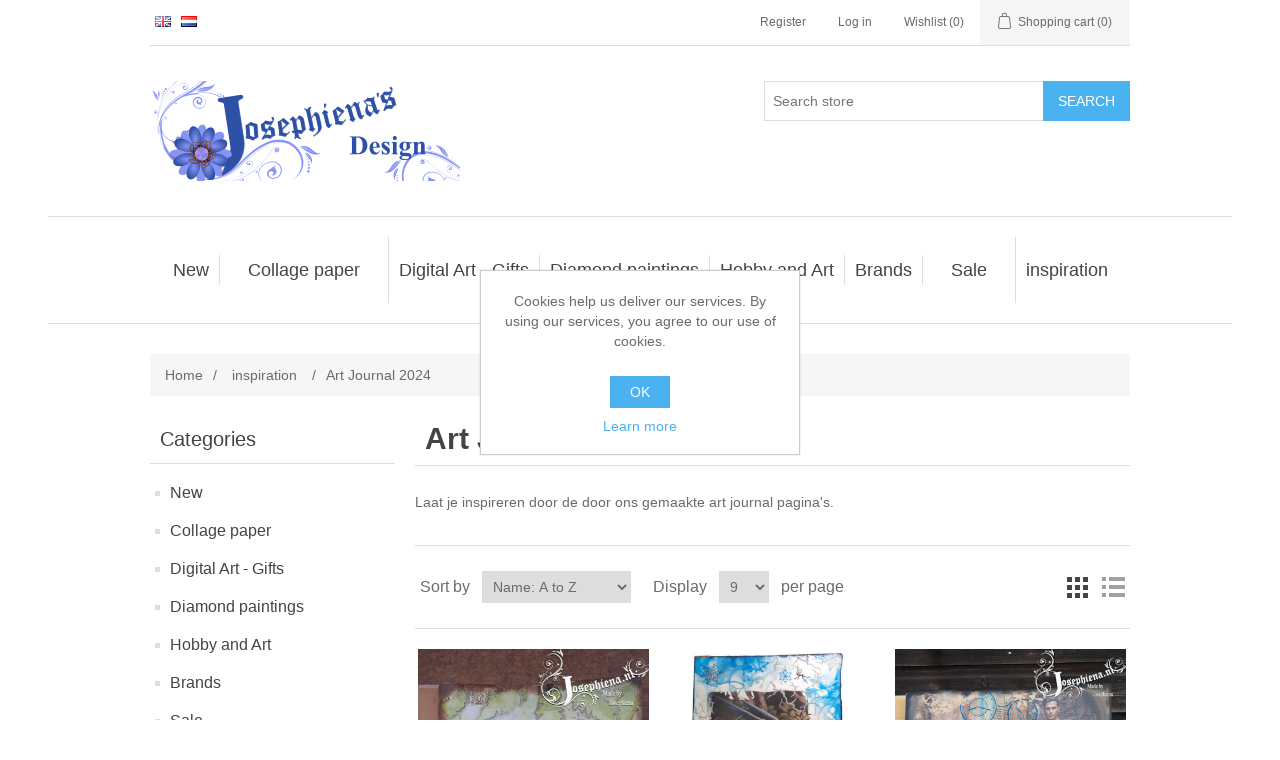

--- FILE ---
content_type: text/html; charset=utf-8
request_url: https://www.josephiena.nl/en/art-journal-2024
body_size: 15111
content:


<!DOCTYPE html>
<html lang="en" dir="ltr" class="html-category-page">
<head>
    <title>Art Journal 2024 | Josephiena&#x27;s Design</title>

    <meta http-equiv="Content-type" content="text/html;charset=UTF-8" />
    <meta name="description" content="Buy art supplies online at Josephiena&#x27;s Design. Curated selection of well-known and unique brands for your passion. Unleash your artistic potential with our carefully curated selection of art supplies online" />
    <meta name="keywords" content="josephiena, josefina, scrapwebshop, gummiapan, knutselen, stempels, silhouetten" />
    <meta name="generator" content="nopCommerce" />
    <meta name="viewport" content="width=device-width, initial-scale=1" />
    <style>
  body {text-wrap: balance;}
  div.home-page > div.page-body > div.topic-block > div.topic-block-title {display: none !important}
  .page-title h1 {font-size: clamp(2rem, 3cqi, 2cqi) !important; font-weight: bold !important}
  .category-description h2 {font-size: 2.0rem !important; line-height: 1.6rem;}
  .category-description h3 {font-size: 1.7rem !important; font-style: italic !important; line-height: 1.6rem !important;}
  .category-description h4 {font-size: 1.5rem;!important; line-height: 1.6rem !important; font-weight: 600 !important;} 
  .category-description ul li {list-style-type: disc !important}
  .collapsible-body {container-type: inline-size; margin-inline: 1rem;}
  .collapsible-body h2 {font-size: clamp(1rem, 3cqi, 2cqi);}
  .collapsible-body h3 {font-size: clamp(1rem, 3cqi, 1.75cqi); }
  .collapsible-body h4 {font-size: clamp(1rem, 3cqi, 1.5cqi); }
  .collapsible-body h5 {font-size: clamp(1rem, 3cqi, 1.25cqi); }
  .collapsible-body>ul {padding: 1rem !important}
  .collapsible-body>ul>li {list-style: disc !important; margin-inline-start: 3rem !important;}
  li>p {padding-block: 0.25rem !important;}
  .also-purchased-products-grid .item-grid { display: flex; flex-wrap: wrap; justify-content: space-between; margin: 0 -0.5%; }
  .also-purchased-products-grid .card { position: relative; margin: 0; background-color: #fff; transition: box-shadow .25s; border-radius: 2px; display: flex; flex-direction: column; height: 100%; }
  #return-to-top {z-index: 100;} 
  .card {min-height: 236px;} 

div.page-body > div.topic-block > div.topic-block-body {text-align: left !important;} 
div.page-body > div.topic-block > div.topic-block-body > h1 { font-size: 2.5rem !important;  line-height: 2rem !important;} 
div.page-body > div.topic-block > div.topic-block-body > p {text-align: left !important;} 
div.page-body > div.category-description > p { text-align: left !important; margin-bottom: 2rem !important;} 
h3+h4 { margin-top: 1rem !important;} 
</style>
<script type="application/ld+json">{"@context":"https://schema.org","@type":"BreadcrumbList","itemListElement":[{"@type":"ListItem","position":1,"item":{"@id":"https://www.josephiena.nl/en/inspiration","name":"inspiration"}},{"@type":"ListItem","position":2,"item":{"@id":"https://www.josephiena.nl/en/art-journal-2024","name":"Art Journal 2024"}}]}</script>

    



    <link rel="stylesheet" type="text/css" href="/css/ws7nj0xewle_twu0tmnzfw.styles.css?v=VaZ-DFt0-p3iS7CHXUeuCsMthNc" />

    
    <link rel="canonical" href="https://www.josephiena.nl/en/art-journal-2024" />

    
    
    <link rel="apple-touch-icon" sizes="180x180" href="/icons/icons_0/apple-touch-icon.png?v=00BnO9z2rm">
<link rel="icon" type="image/png" sizes="32x32" href="/icons/icons_0/favicon-32x32.png?v=00BnO9z2rm">
<link rel="icon" type="image/png" sizes="16x16" href="/icons/icons_0/favicon-16x16.png?v=00BnO9z2rm">
<link rel="manifest" href="/icons/icons_0/site.webmanifest?v=00BnO9z2rm">
<link rel="mask-icon" href="/icons/icons_0/safari-pinned-tab.svg?v=00BnO9z2rm" color="#5bbad5">
<link rel="shortcut icon" href="/icons/icons_0/favicon.ico?v=00BnO9z2rm">
<meta name="msapplication-TileColor" content="#00aba9">
<meta name="msapplication-TileImage" content="/icons/icons_0/mstile-144x144.png?v=00BnO9z2rm">
<meta name="msapplication-config" content="/icons/icons_0/browserconfig.xml?v=00BnO9z2rm">
<meta name="theme-color" content="#ffffff">
    
    
    <!--Powered by nopCommerce - https://www.nopCommerce.com-->
    
    
</head>
<body>
    <input name="__RequestVerificationToken" type="hidden" value="CfDJ8BQ3ix4uZHFEiumAS69-oSQIXvfbZiCFzKaab_PnFjE-GpKkNo9sSEDlTwS3-VtFH2USxduwUGlzatEm--IK-DfZ5R7VKqxDtkK2OLQScmJa2PzXP4cqckvAX5ArbAk3sC8RonfmBeXvdzveA21VPLc" />
    

<div class="ajax-loading-block-window" style="display: none">
</div>
<div id="dialog-notifications-success" role="status" aria-live="polite" aria-atomic="true" title="Notification" style="display:none;">
</div>
<div id="dialog-notifications-error" role="alert" aria-live="assertive" aria-atomic="true" title="Error" style="display:none;">
</div>
<div id="dialog-notifications-warning" role="alert" aria-live="assertive" aria-atomic="true" title="Warning" style="display:none;">
</div>
<div id="bar-notification" class="bar-notification-container" role="status" aria-live="polite" aria-atomic="true" data-close="Close">
</div>

<div class="master-wrapper-page">
    
<header class="header">
    <a class="skip" href="#main">Skip navigation</a>
    
    <div class="header-upper">
        <div class="header-selectors-wrapper">
            
            
            

    <div class="language-selector">
            <ul class="language-list">
                    <li>
                        <a href="https://www.josephiena.nl/en/changelanguage/1?returnUrl=%2Fen%2Fart-journal-2024" title="English">
                            <img title='English' alt='English'  class=selected
                                 src="/images/flags/gb.png "/>
                        </a>
                    </li>
                    <li>
                        <a href="https://www.josephiena.nl/en/changelanguage/2?returnUrl=%2Fen%2Fart-journal-2024" title="Nederlands">
                            <img title='Nederlands' alt='Nederlands' 
                                 src="/images/flags/nl.png "/>
                        </a>
                    </li>
            </ul>
    </div>

            
        </div>
        <div class="header-links-wrapper">
            
<div class="header-links">
    <ul>
        
                <li><a href="/en/register?returnUrl=%2Fen%2Fart-journal-2024" class="ico-register">Register</a></li>
            <li><a href="/en/login?returnUrl=%2Fen%2Fart-journal-2024" class="ico-login">Log in</a></li>
            <li>
                <a href="/en/wishlist" class="ico-wishlist">
                    <span class="wishlist-label">Wishlist</span>
                    <span class="wishlist-qty">(0)</span>
                </a>
            </li>
            <li id="topcartlink">
                <a href="/en/cart" class="ico-cart">
                    <span class="cart-label">Shopping cart</span>
                    <span class="cart-qty">(0)</span>
                </a>
            </li>
        
    </ul>
        
</div>

            

<div id="flyout-cart" class="flyout-cart">
    <div class="mini-shopping-cart">
        <div class="count">
You have no items in your shopping cart.        </div>
    </div>
</div>

        </div>
    </div>
    
    <div class="header-lower">
        <div class="header-logo">
            <a href="/en">
    <img alt="Josephiena`s Design" src="https://www.josephiena.nl/images/thumbs/0000003_logo-web-2020.png">
</a>
        </div>
        <div role="search" class="search-box store-search-box">
            

<form method="get" id="small-search-box-form" action="/en/search">
        <input type="text" class="search-box-text" id="small-searchterms" autocomplete="off" name="q" placeholder="Search store" aria-label="Search store" />
        <button type="submit" class="button-1 search-box-button">Search</button>
        
            
</form>
        </div>
    </div>
    
</header>
    <div class="header-menu">
        





<nav class="menu-container menu-dropdown">
    <div id="menu-1" class="menu__toggle" role="button">Categories</div>
    <div role="menu" class="menu" aria-labelledby="menu-1">

<div class="menu__item menu-dropdown" role="menuitem">
        <div class="menu__item-toggle" aria-haspopup="menu" tabindex="-1">
            

<a href=/en/new aria-expanded=false aria-haspopup=menu role="button" class="menu__link" tabindex="0">New</a>

        </div>
        <div class="menu__list-view" role="menu" aria-label="New">

<div class="menu__item " role="menuitem">


<a href=/en/lavinia-3  role="button" class="menu__link" tabindex="0">Lavinia</a>
</div>

<div class="menu__item " role="menuitem">


<a href=/en/week-15-4  role="button" class="menu__link" tabindex="0">Week 15</a>
</div>

<div class="menu__item " role="menuitem">


<a href=/en/week-31  role="button" class="menu__link" tabindex="0">Week 31</a>
</div>

<div class="menu__item " role="menuitem">


<a href=/en/week-45-2  role="button" class="menu__link" tabindex="0">Week 45</a>
</div>
        </div>
</div>
                <div class="menu__item" role="menuitem">
                    

<a href=/en/collage-paper-2  role="button" class="menu__link" tabindex="0">Collage paper</a>

                </div>

<div class="menu__item menu-dropdown" role="menuitem">
        <div class="menu__item-toggle" aria-haspopup="menu" tabindex="-1">
            

<a href=/en/digital-art-gifts aria-expanded=false aria-haspopup=menu role="button" class="menu__link" tabindex="0">Digital Art - Gifts</a>

        </div>
        <div class="menu__list-view" role="menu" aria-label="Digital Art - Gifts">

<div class="menu__item " role="menuitem">


<a href=/en/meer-afbeeldingen  role="button" class="menu__link" tabindex="0">Andere afbeeldingen</a>
</div>

<div class="menu__item " role="menuitem">


<a href=/en/foto  role="button" class="menu__link" tabindex="0">Foto</a>
</div>

<div class="menu__item " role="menuitem">


<a href=/en/posters-a3  role="button" class="menu__link" tabindex="0">Posters A3</a>
</div>

<div class="menu__item " role="menuitem">


<a href=/en/t-shirts  role="button" class="menu__link" tabindex="0">T-shirts</a>
</div>

<div class="menu__item " role="menuitem">


<a href=/en/canvas  role="button" class="menu__link" tabindex="0">Canvas</a>
</div>

<div class="menu__item " role="menuitem">


<a href=/en/stompkaarsen  role="button" class="menu__link" tabindex="0">Stompkaarsen</a>
</div>
        </div>
</div>

<div class="menu__item menu-dropdown" role="menuitem">
        <div class="menu__item-toggle" aria-haspopup="menu" tabindex="-1">
            

<a href=/en/diamond-paintings aria-expanded=false aria-haspopup=menu role="button" class="menu__link" tabindex="0">Diamond paintings</a>

        </div>
        <div class="menu__list-view" role="menu" aria-label="Diamond paintings">

<div class="menu__item " role="menuitem">


<a href=/en/animals-2  role="button" class="menu__link" tabindex="0">Animals</a>
</div>

<div class="menu__item " role="menuitem">


<a href=/en/fantasy-2  role="button" class="menu__link" tabindex="0">Fantasy</a>
</div>

<div class="menu__item " role="menuitem">


<a href=/en/landschap  role="button" class="menu__link" tabindex="0">Landschap</a>
</div>

<div class="menu__item " role="menuitem">


<a href=/en/magic  role="button" class="menu__link" tabindex="0">Magic</a>
</div>

<div class="menu__item " role="menuitem">


<a href=/en/personen  role="button" class="menu__link" tabindex="0">Personen</a>
</div>

<div class="menu__item " role="menuitem">


<a href=/en/steampunk-2  role="button" class="menu__link" tabindex="0">Steampunk</a>
</div>

<div class="menu__item " role="menuitem">


<a href=/en/other-images  role="button" class="menu__link" tabindex="0">Other Images</a>
</div>

<div class="menu__item " role="menuitem">


<a href=/en/60-by-40-cm  role="button" class="menu__link" tabindex="0">60 by 40 cm</a>
</div>
        </div>
</div>

<div class="menu__item menu-dropdown" role="menuitem">
        <div class="menu__item-toggle" aria-haspopup="menu" tabindex="-1">
            

<a href=/en/hobby-and-art aria-expanded=false aria-haspopup=menu role="button" class="menu__link" tabindex="0">Hobby and Art</a>

        </div>
        <div class="menu__list-view" role="menu" aria-label="Hobby and Art">

<div class="menu__item " role="menuitem">


<a href=/en/acrylic-stone  role="button" class="menu__link" tabindex="0">Acrylic stone</a>
</div>

<div class="menu__item " role="menuitem">


<a href=/en/acrylic-paint-2  role="button" class="menu__link" tabindex="0">Acrylic paint</a>
</div>

<div class="menu__item " role="menuitem">


<a href=/en/alcohol-ink  role="button" class="menu__link" tabindex="0">Alcohol ink</a>
</div>

<div class="menu__item " role="menuitem">


<a href=/en/embossing  role="button" class="menu__link" tabindex="0">Embossing</a>
</div>

<div class="menu__item " role="menuitem">


<a href=/en/fotos  role="button" class="menu__link" tabindex="0">Foto&#x27;s</a>
</div>

<div class="menu__item " role="menuitem">


<a href=/en/gesso-mediums  role="button" class="menu__link" tabindex="0">Gesso - Mediums</a>
</div>

<div class="menu__item " role="menuitem">


<a href=/en/inkt  role="button" class="menu__link" tabindex="0">Inkt</a>
</div>

<div class="menu__item " role="menuitem">


<a href=/en/inkleuren  role="button" class="menu__link" tabindex="0">Inkleuren</a>
</div>
        </div>
</div>

<div class="menu__item menu-dropdown" role="menuitem">
        <div class="menu__item-toggle" aria-haspopup="menu" tabindex="-1">
            

<a href=/en/brands aria-expanded=false aria-haspopup=menu role="button" class="menu__link" tabindex="0">Brands</a>

        </div>
        <div class="menu__list-view" role="menu" aria-label="Brands">

<div class="menu__item " role="menuitem">


<a href=/en/josephiena-products  role="button" class="menu__link" tabindex="0">Josephiena&#x27;s</a>
</div>

<div class="menu__item " role="menuitem">


<a href=/en/gummiapan  role="button" class="menu__link" tabindex="0">Gummiapan</a>
</div>

<div class="menu__item " role="menuitem">


<a href=/en/lavinia-stamps-products  role="button" class="menu__link" tabindex="0">Lavinia Stamps</a>
</div>

<div class="menu__item " role="menuitem">


<a href=/en/craftemotions  role="button" class="menu__link" tabindex="0">CraftEmotions</a>
</div>

<div class="menu__item " role="menuitem">


<a href=/en/cadence-paint-products  role="button" class="menu__link" tabindex="0">Cadence</a>
</div>

<div class="menu__item " role="menuitem">


<a href=/en/distress-3  role="button" class="menu__link" tabindex="0">Distress</a>
</div>

<div class="menu__item " role="menuitem">


<a href=/en/ranger-2  role="button" class="menu__link" tabindex="0">Ranger</a>
</div>

<div class="menu__item " role="menuitem">


<a href=/en/staedtler  role="button" class="menu__link" tabindex="0">Staedtler</a>
</div>
        </div>
</div>
                <div class="menu__item" role="menuitem">
                    

<a href=/en/sale  role="button" class="menu__link" tabindex="0">Sale</a>

                </div>

<div class="menu__item menu-dropdown" role="menuitem">
        <div class="menu__item-toggle" aria-haspopup="menu" tabindex="-1">
            

<a href=/en/inspiration aria-expanded=false aria-haspopup=menu role="button" class="menu__link" tabindex="0">inspiration</a>

        </div>
        <div class="menu__list-view" role="menu" aria-label="inspiration">

<div class="menu__item " role="menuitem">


<a href=/en/art-journal-2025  role="button" class="menu__link" tabindex="0">Art Journal 2025</a>
</div>

<div class="menu__item " role="menuitem">


<a href=/en/cards-2025  role="button" class="menu__link" tabindex="0">Cards 2025</a>
</div>

<div class="menu__item " role="menuitem">


<a href=/en/kaarten-2024  role="button" class="menu__link" tabindex="0">Kaarten 2024</a>
</div>

<div class="menu__item " role="menuitem">


<a href=/en/art-journal-2024  role="button" class="menu__link" tabindex="0">Art Journal 2024</a>
</div>

<div class="menu__item " role="menuitem">


<a href=/en/kaarten-2023  role="button" class="menu__link" tabindex="0">Kaarten 2023</a>
</div>

<div class="menu__item " role="menuitem">


<a href=/en/kaarten-2022  role="button" class="menu__link" tabindex="0">kaarten 2022</a>
</div>

<div class="menu__item " role="menuitem">


<a href=/en/art-journal-2022  role="button" class="menu__link" tabindex="0">Art journal 2022</a>
</div>

<div class="menu__item " role="menuitem">


<a href=/en/kaarten-2021  role="button" class="menu__link" tabindex="0">Kaarten 2021</a>
</div>
        </div>
</div>
    </div>
</nav>

    </div>
    <main class="master-wrapper-content" id="main">
        

        <div class="master-column-wrapper">
            

        <div class="breadcrumb">
            <ul>
                <li>
                    <a href="/en" title="Home">Home</a>
                    <span class="delimiter">/</span>
                </li>
                    <li>
                            <a href="/en/inspiration" title="inspiration">
                                <span>inspiration</span>
                            </a>
                            <span class="delimiter">/</span>
                    </li>
                    <li>
                            <strong class="current-item">Art Journal 2024</strong>
                            <span id="/en/art-journal-2024"></span>
                    </li>
            </ul>
        </div>


<aside class="side-2">

    
    




    <section class="block block-category-navigation">
        <h2 class="title">
            Categories
        </h2>
        <div class="listbox">
            <ul class="list">
        <li class="inactive">
            <a href="/en/new">
                New
            </a>
        </li>
        <li class="inactive">
            <a href="/en/collage-paper-2">
                Collage paper
            </a>
        </li>
        <li class="inactive">
            <a href="/en/digital-art-gifts">
                Digital Art - Gifts
            </a>
        </li>
        <li class="inactive">
            <a href="/en/diamond-paintings">
                Diamond paintings
            </a>
        </li>
        <li class="inactive">
            <a href="/en/hobby-and-art">
                Hobby and Art
            </a>
        </li>
        <li class="inactive">
            <a href="/en/brands">
                Brands
            </a>
        </li>
        <li class="inactive">
            <a href="/en/sale">
                Sale
            </a>
        </li>
        <li class="active">
            <a href="/en/inspiration">
                inspiration
            </a>
                        <ul class="sublist">
        <li class="inactive">
            <a href="/en/art-journal-2025">
                Art Journal 2025
            </a>
        </li>
        <li class="inactive">
            <a href="/en/cards-2025">
                Cards 2025
            </a>
        </li>
        <li class="inactive">
            <a href="/en/kaarten-2024">
                Kaarten 2024
            </a>
        </li>
        <li class="active last">
            <a href="/en/art-journal-2024">
                Art Journal 2024
            </a>
        </li>
        <li class="inactive">
            <a href="/en/kaarten-2023">
                Kaarten 2023
            </a>
        </li>
        <li class="inactive">
            <a href="/en/kaarten-2022">
                kaarten 2022
            </a>
        </li>
        <li class="inactive">
            <a href="/en/art-journal-2022">
                Art journal 2022
            </a>
        </li>
        <li class="inactive">
            <a href="/en/kaarten-2021">
                Kaarten 2021
            </a>
        </li>
        <li class="inactive">
            <a href="/en/art-journal-2021">
                Art journal 2021
            </a>
        </li>
        <li class="inactive">
            <a href="/en/cards-2020">
                Cards 2020
            </a>
        </li>
        <li class="inactive">
            <a href="/en/art-journal-2020">
                Art Journal 2020
            </a>
        </li>
                        </ul>
        </li>
            </ul>
        </div>
    </section>


    <section class="block block-manufacturer-navigation">
        <h2 class="title">
            Manufacturers
        </h2>
        <div class="listbox">
            <ul class="list">
                    <li class="inactive">
                        <a href="/en/merk-josephienas">Josephiena`s</a>
                    </li>
                    <li class="inactive">
                        <a href="/en/merk-gummiapan">Gummiapan</a>
                    </li>
                    <li class="inactive">
                        <a href="/en/merk-cadence-art-hobby-paint">Cadence Art &amp; Hobby paint</a>
                    </li>
                    <li class="inactive">
                        <a href="/en/stamperia-2">Stamperia</a>
                    </li>
                    <li class="inactive">
                        <a href="/en/lavinia-stamps">Lavinia Stamps</a>
                    </li>
                    <li class="inactive">
                        <a href="/en/merk-crealies">Crealies</a>
                    </li>
                    <li class="inactive">
                        <a href="/en/merk-craft-emotions">Craft Emotions</a>
                    </li>
                    <li class="inactive">
                        <a href="/en/dutch-doobadoo">Dutch Doobadoo</a>
                    </li>
                    <li class="inactive">
                        <a href="/en/scrapboys">ScrapBoys</a>
                    </li>
                    <li class="inactive">
                        <a href="/en/merk-ranger">Ranger</a>
                    </li>
            </ul>
                <div class="view-all">
                    <a href="/en/manufacturer/all">View all</a>
                </div>
        </div>
    </section>


    <section class="block block-popular-tags">
        <h2 class="title">
            Popular tags
        </h2>
        <div class="listbox">
            <div class="tags">
                <ul>
                        <li><a href="/en/20ml" style="font-size:90%;">20ml</a></li>
                        <li><a href="/en/acrylverf-2" style="font-size:90%;">acrylverf</a></li>
                        <li><a href="/en/blauw" style="font-size:120%;">blauw</a></li>
                        <li><a href="/en/dier" style="font-size:85%;">dier</a></li>
                        <li><a href="/en/dieren-2" style="font-size:85%;">dieren</a></li>
                        <li><a href="/en/fantasy" style="font-size:85%;">fantasy</a></li>
                        <li><a href="/en/groen" style="font-size:90%;">groen</a></li>
                        <li><a href="/en/kerst" style="font-size:90%;">kerst</a></li>
                        <li><a href="/en/mixed-media-2" style="font-size:100%;">mixed media</a></li>
                        <li><a href="/en/natuur-2" style="font-size:90%;">natuur</a></li>
                        <li><a href="/en/silhouet" style="font-size:90%;">silhouet</a></li>
                        <li><a href="/en/steampunk" style="font-size:85%;">steampunk</a></li>
                        <li><a href="/en/stencil" style="font-size:150%;">stencil</a></li>
                        <li><a href="/en/stencils-2" style="font-size:80%;">stencils</a></li>
                        <li><a href="/en/winter" style="font-size:85%;">winter</a></li>
                </ul>
            </div>
                <div class="view-all">
                    <a href="/en/producttag/all">View all</a>
                </div>
        </div>
    </section>
</aside>
<section class="center-2">
    
    




<div class="page category-page">
    <div class="page-title">
        <h1>Art Journal 2024</h1>
    </div>
    <div class="page-body">
        
            <div class="category-description">
                <p>Laat je inspireren door de door ons gemaakte art journal pagina's.</p>
            </div>
        
        
        
        

<div class="product-selectors">
        <div class="product-viewmode">
            <span>View as</span>
                <a class="viewmode-icon grid selected" data-viewmode="grid" title="Grid" tabindex="0" role="button" href="#">Grid</a>
                <a class="viewmode-icon list " data-viewmode="list" title="List" tabindex="0" role="button" href="#">List</a>
        </div>
        

        <div class="product-sorting">
            <span>Sort by</span>
            <select aria-label="Select product sort order" id="products-orderby" name="products-orderby"><option selected="selected" value="5">Name: A to Z</option>
<option value="6">Name: Z to A</option>
<option value="10">Price: Low to High</option>
<option value="11">Price: High to Low</option>
<option value="15">Created on</option>
</select>
        </div>
        

        <div class="product-page-size">
            <span>Display</span>
            <select aria-label="Select number of products per page" id="products-pagesize" name="products-pagesize"><option selected="selected" value="9">9</option>
<option value="12">12</option>
<option value="24">24</option>
</select>
            <span>per page</span>
        </div>
        
</div>
        
        


<div class="products-container">
    <div class="ajax-products-busy"></div>
    <div class="products-wrapper">
        

    <div class="product-grid">
        <div class="item-grid">
                <div class="item-box">
                    


<article class="product-item" data-productid="4036">
    <div class="picture">
            <a href="/en/art-journal-page-een-met-de-natuur" title="Een mooie art journal pagina, waarbij zo&#x27;n geweldig plaatje gebruikt is uit de nieuwe collage paper lijn van Josephiena.nl.">
                <img alt="Een mooie art journal pagina, waarbij zo&#x27;n geweldig plaatje gebruikt is uit de nieuwe collage paper lijn van Josephiena.nl." src="https://www.josephiena.nl/images/thumbs/0005815_art-journal-pagina-een-met-de-natuur_415.jpeg" title="Een mooie art journal pagina, waarbij zo&#x27;n geweldig plaatje gebruikt is uit de nieuwe collage paper lijn van Josephiena.nl." />
            </a>
    </div>
    <div class="details">
        <h2 class="product-title">
            <a href="/en/art-journal-page-een-met-de-natuur">Art Journal page: Een met de natuur</a>
        </h2>
            <div class="product-rating-box" title="0 review(s)">
                <div class="rating">
                    <div style="width: 0%">
                    </div>
                </div>
            </div>
        <div class="description" data-short-description=none>
            A beautiful art journal page, using such a great image from the new collage paper line from Josephiena.nl. This image is combined with stencils from Josephiena.nl and relief paste from Cadence. But Hybrid acrylic paint and Distress past from Cadence were also used. A background stamp from CraftEmotions and Staedtler Pigment Arts brush pen were used for the small accents.
I hope to inspire you to create such a beautiful page.
For a complete overview of used products scroll down.
For a video showing how this page was created, go to:
https://youtu.be/qPq7arFIUaA
        </div>
        <div class="add-info">
            
            <div class="prices">
                <span class="price actual-price">From &#x20AC; 2.00 incl tax</span>
            </div>
            
            <div class="buttons">
                    <button type="button" class="button-2 product-box-add-to-cart-button" onclick="AjaxCart.addproducttocart_catalog('/addproducttocart/catalog/4036/1/1');return false;">Add to cart</button>
                    <button type="button" class="button-2 add-to-compare-list-button" title="Add to compare list" onclick="AjaxCart.addproducttocomparelist('/compareproducts/add/4036');return false;">Add to compare list</button>


<!-- Modal for moved to custom wishlist -->
<div id="moveToWishlistModal_4036" title="Specify your wishlist" style="display:none;">
    <div class="wishlist-buttons-container">
        <button type="button" class="button-2 custom-wishlist-button add-new" onclick="showAddWishlistModal(4036);closeMoveToWishlistModal(4036);">
            Custom wishlist
        </button>

    </div>
</div>


<div id="addWishlistModal_4036" title="Add new wishlist" style="display:none;">
    <div class="add-wishlist-content">
        <input type="text" id="wishlistName_4036" placeholder="Enter wishlist name" />
        <button type="button" class="wishlist-add-custom-button" onclick="addWishlist(4036)">OK</button>
    </div>
</div>



                    <button type="button" class="button-2 add-to-wishlist-button" title="Add to wishlist" onclick="AjaxCart.addproducttocart_catalog('/addproducttocart/catalog/4036/2/1');return false;">Add to wishlist</button>
            </div>
            
        </div>
    </div>
</article>
                </div>
                <div class="item-box">
                    


<article class="product-item" data-productid="4048">
    <div class="picture">
            <a href="/en/art-journal-page-ice-dragon" title="Een prachtig voorbeeld met Collage paper en stencils van Josephiena&#x27;s Design">
                <img alt="Een prachtig voorbeeld met Collage paper en stencils van Josephiena&#x27;s Design" src="https://www.josephiena.nl/images/thumbs/0005833_art-journal-pagina-ice-dragon_415.jpeg" title="Een prachtig voorbeeld met Collage paper en stencils van Josephiena&#x27;s Design" />
            </a>
    </div>
    <div class="details">
        <h2 class="product-title">
            <a href="/en/art-journal-page-ice-dragon">Art Journal page: Ice Dragon</a>
        </h2>
            <div class="product-rating-box" title="0 review(s)">
                <div class="rating">
                    <div style="width: 0%">
                    </div>
                </div>
            </div>
        <div class="description" data-short-description=none>
            A beautiful art journal page made in the large Dylusions Creative Journal. You can use such a large image of Josephiena's Collage paper beautifully here. For this fantasy winter, Josephiena's stencils and various Candence products were used. To complete this winter scene, snowflakes and elves stamps from Lavinia Stamps were used.

Scroll down for a complete overview of products used.
        </div>
        <div class="add-info">
            
            <div class="prices">
                <span class="price actual-price">From &#x20AC; 2.00 incl tax</span>
            </div>
            
            <div class="buttons">
                    <button type="button" class="button-2 product-box-add-to-cart-button" onclick="AjaxCart.addproducttocart_catalog('/addproducttocart/catalog/4048/1/1');return false;">Add to cart</button>
                    <button type="button" class="button-2 add-to-compare-list-button" title="Add to compare list" onclick="AjaxCart.addproducttocomparelist('/compareproducts/add/4048');return false;">Add to compare list</button>


<!-- Modal for moved to custom wishlist -->
<div id="moveToWishlistModal_4048" title="Specify your wishlist" style="display:none;">
    <div class="wishlist-buttons-container">
        <button type="button" class="button-2 custom-wishlist-button add-new" onclick="showAddWishlistModal(4048);closeMoveToWishlistModal(4048);">
            Custom wishlist
        </button>

    </div>
</div>


<div id="addWishlistModal_4048" title="Add new wishlist" style="display:none;">
    <div class="add-wishlist-content">
        <input type="text" id="wishlistName_4048" placeholder="Enter wishlist name" />
        <button type="button" class="wishlist-add-custom-button" onclick="addWishlist(4048)">OK</button>
    </div>
</div>



                    <button type="button" class="button-2 add-to-wishlist-button" title="Add to wishlist" onclick="AjaxCart.addproducttocart_catalog('/addproducttocart/catalog/4048/2/1');return false;">Add to wishlist</button>
            </div>
            
        </div>
    </div>
</article>
                </div>
                <div class="item-box">
                    


<article class="product-item" data-productid="4247">
    <div class="picture">
            <a href="/en/art-journal-page-steampunk-key" title="A cool example of an art journal page made with Collage paper and stencils from Josephiena&#x27;s Design">
                <img alt="A cool example of an art journal page made with Collage paper and stencils from Josephiena&#x27;s Design" src="https://www.josephiena.nl/images/thumbs/0006091_art-journal-pagina-steampunk-sleutel_415.jpeg" title="A cool example of an art journal page made with Collage paper and stencils from Josephiena&#x27;s Design" />
            </a>
    </div>
    <div class="details">
        <h2 class="product-title">
            <a href="/en/art-journal-page-steampunk-key">Art Journal page: Steampunk Key</a>
        </h2>
            <div class="product-rating-box" title="0 review(s)">
                <div class="rating">
                    <div style="width: 0%">
                    </div>
                </div>
            </div>
        <div class="description" data-short-description=none>
            <p>A cool page in warm brown tones with a hint of blue.<br />For this page, one of the steampunk collage papers from Josephiena's Design was used. <br />The stencils used are also from Josephiena's Design.</p>
<p>The page has also been edited with acrylic paint from Cadence and stamps from Lavinia Stamps.</p>
        </div>
        <div class="add-info">
            
            <div class="prices">
                <span class="price actual-price">From &#x20AC; 0.85 incl tax</span>
            </div>
            
            <div class="buttons">
                    <button type="button" class="button-2 product-box-add-to-cart-button" onclick="AjaxCart.addproducttocart_catalog('/addproducttocart/catalog/4247/1/1');return false;">Add to cart</button>
                    <button type="button" class="button-2 add-to-compare-list-button" title="Add to compare list" onclick="AjaxCart.addproducttocomparelist('/compareproducts/add/4247');return false;">Add to compare list</button>


<!-- Modal for moved to custom wishlist -->
<div id="moveToWishlistModal_4247" title="Specify your wishlist" style="display:none;">
    <div class="wishlist-buttons-container">
        <button type="button" class="button-2 custom-wishlist-button add-new" onclick="showAddWishlistModal(4247);closeMoveToWishlistModal(4247);">
            Custom wishlist
        </button>

    </div>
</div>


<div id="addWishlistModal_4247" title="Add new wishlist" style="display:none;">
    <div class="add-wishlist-content">
        <input type="text" id="wishlistName_4247" placeholder="Enter wishlist name" />
        <button type="button" class="wishlist-add-custom-button" onclick="addWishlist(4247)">OK</button>
    </div>
</div>



                    <button type="button" class="button-2 add-to-wishlist-button" title="Add to wishlist" onclick="AjaxCart.addproducttocart_catalog('/addproducttocart/catalog/4247/2/1');return false;">Add to wishlist</button>
            </div>
            
        </div>
    </div>
</article>
                </div>
                <div class="item-box">
                    


<article class="product-item" data-productid="4368">
    <div class="picture">
            <a href="/en/art-journal-page-steampunk-woman" title="Art Journal pagina: Steampunk woman">
                <img alt="Art Journal pagina: Steampunk woman" src="https://www.josephiena.nl/images/thumbs/0006262_art-journal-pagina-steampunk-woman_415.jpeg" title="Art Journal pagina: Steampunk woman" />
            </a>
    </div>
    <div class="details">
        <h2 class="product-title">
            <a href="/en/art-journal-page-steampunk-woman">Art Journal page: Steampunk woman</a>
        </h2>
            <div class="product-rating-box" title="0 review(s)">
                <div class="rating">
                    <div style="width: 0%">
                    </div>
                </div>
            </div>
        <div class="description" data-short-description=none>
            <p>A cool example with one of the ladies from the steampunk collection of <a href="https://www.josephiena.nl/nl/collage-paper" target="_blank">Josephiena's collage paper</a>. The background is made with <a href="https://www.josephiena.nl/nl/ink-pads" target="_blank">Distress ink</a> and one of <a href="https://www.josephiena.nl/nl/stencils-middel" target="_blank">Josephiena's Stencils</a>. In addition, stamps from <a href="https://www.josephiena.nl/nl/stencils-middel" target="_blank">Lavinia Stamps</a> were used to finish the page. Scroll down for a more complete overview of the products used.</p>
        </div>
        <div class="add-info">
            
            <div class="prices">
                <span class="price actual-price">From &#x20AC; 2.00 incl tax</span>
            </div>
            
            <div class="buttons">
                    <button type="button" class="button-2 product-box-add-to-cart-button" onclick="AjaxCart.addproducttocart_catalog('/addproducttocart/catalog/4368/1/1');return false;">Add to cart</button>
                    <button type="button" class="button-2 add-to-compare-list-button" title="Add to compare list" onclick="AjaxCart.addproducttocomparelist('/compareproducts/add/4368');return false;">Add to compare list</button>


<!-- Modal for moved to custom wishlist -->
<div id="moveToWishlistModal_4368" title="Specify your wishlist" style="display:none;">
    <div class="wishlist-buttons-container">
        <button type="button" class="button-2 custom-wishlist-button add-new" onclick="showAddWishlistModal(4368);closeMoveToWishlistModal(4368);">
            Custom wishlist
        </button>

    </div>
</div>


<div id="addWishlistModal_4368" title="Add new wishlist" style="display:none;">
    <div class="add-wishlist-content">
        <input type="text" id="wishlistName_4368" placeholder="Enter wishlist name" />
        <button type="button" class="wishlist-add-custom-button" onclick="addWishlist(4368)">OK</button>
    </div>
</div>



                    <button type="button" class="button-2 add-to-wishlist-button" title="Add to wishlist" onclick="AjaxCart.addproducttocart_catalog('/addproducttocart/catalog/4368/2/1');return false;">Add to wishlist</button>
            </div>
            
        </div>
    </div>
</article>
                </div>
                <div class="item-box">
                    


<article class="product-item" data-productid="4107">
    <div class="picture">
            <a href="/en/art-journal-pagina-fantasy-is-like-magic" title="Fantsy is like magic - Art Journale page gemaakt door Josephiena">
                <img alt="Fantsy is like magic - Art Journale page gemaakt door Josephiena" src="https://www.josephiena.nl/images/thumbs/0005904_art-journal-pagina-fantasy-is-like-magic_415.jpeg" title="Fantsy is like magic - Art Journale page gemaakt door Josephiena" />
            </a>
    </div>
    <div class="details">
        <h2 class="product-title">
            <a href="/en/art-journal-pagina-fantasy-is-like-magic">Art Journal pagina: Fantasy is like Magic</a>
        </h2>
            <div class="product-rating-box" title="0 review(s)">
                <div class="rating">
                    <div style="width: 0%">
                    </div>
                </div>
            </div>
        <div class="description" data-short-description=none>
            Een mooie art journal pagina gemaakt in het Dylusions Creative Journal Large. Deze grote journal is zeer geschikt om 
 grote (A4) afbeeldingen zoals Josephiena's Collage papers in te gebruiken. De achtergrond op deze pagina is gemaakt met Candence Hybrid Acrylic verf en Stencils van Josephiena's Design. Een compleet overzicht van gebruikte producten vind je hier onder. Wil je zien hoe Josephiena deze heeft gemaakt ga dan naar: https://youtu.be/_rxG8-cOnXs
        </div>
        <div class="add-info">
            
            <div class="prices">
                <span class="price actual-price">From &#x20AC; 2.00 incl tax</span>
            </div>
            
            <div class="buttons">
                    <button type="button" class="button-2 product-box-add-to-cart-button" onclick="AjaxCart.addproducttocart_catalog('/addproducttocart/catalog/4107/1/1');return false;">Add to cart</button>
                    <button type="button" class="button-2 add-to-compare-list-button" title="Add to compare list" onclick="AjaxCart.addproducttocomparelist('/compareproducts/add/4107');return false;">Add to compare list</button>


<!-- Modal for moved to custom wishlist -->
<div id="moveToWishlistModal_4107" title="Specify your wishlist" style="display:none;">
    <div class="wishlist-buttons-container">
        <button type="button" class="button-2 custom-wishlist-button add-new" onclick="showAddWishlistModal(4107);closeMoveToWishlistModal(4107);">
            Custom wishlist
        </button>

    </div>
</div>


<div id="addWishlistModal_4107" title="Add new wishlist" style="display:none;">
    <div class="add-wishlist-content">
        <input type="text" id="wishlistName_4107" placeholder="Enter wishlist name" />
        <button type="button" class="wishlist-add-custom-button" onclick="addWishlist(4107)">OK</button>
    </div>
</div>



                    <button type="button" class="button-2 add-to-wishlist-button" title="Add to wishlist" onclick="AjaxCart.addproducttocart_catalog('/addproducttocart/catalog/4107/2/1');return false;">Add to wishlist</button>
            </div>
            
        </div>
    </div>
</article>
                </div>
                <div class="item-box">
                    


<article class="product-item" data-productid="4017">
    <div class="picture">
            <a href="/en/art-journal-pagina-my-familiar" title="Art Journal pagina: My Familiar">
                <img alt="Art Journal pagina: My Familiar" src="https://www.josephiena.nl/images/thumbs/0005791_art-journal-pagina-my-familiar_415.jpeg" title="Art Journal pagina: My Familiar" />
            </a>
    </div>
    <div class="details">
        <h2 class="product-title">
            <a href="/en/art-journal-pagina-my-familiar">Art Journal pagina: My Familiar</a>
        </h2>
        <div class="description" data-short-description=none>
            Een prachtig voorbeeld van wat je met een van de "Draken nest" collage papers kunt doen. Dit collage paper van Josephiena.nl bevat 2 afbeeldingen en is gecombineerd met het "Draken schubben" stencil en het "Barsten" stencil van Josephiena.nl. Daarnaast zijn stempels van Lavinia Stamps, Moss effect en Hybrid acrylic verf van Cadence gebruikt om deze mooie pagina te maken.

Hieronder vind je een compleet overzicht van gebruikte producten
        </div>
        <div class="add-info">
            
            <div class="prices">
                <span class="price actual-price">From &#x20AC; 2.00 incl tax</span>
            </div>
            
            <div class="buttons">
                    <button type="button" class="button-2 product-box-add-to-cart-button" onclick="AjaxCart.addproducttocart_catalog('/addproducttocart/catalog/4017/1/1');return false;">Add to cart</button>
                    <button type="button" class="button-2 add-to-compare-list-button" title="Add to compare list" onclick="AjaxCart.addproducttocomparelist('/compareproducts/add/4017');return false;">Add to compare list</button>


<!-- Modal for moved to custom wishlist -->
<div id="moveToWishlistModal_4017" title="Specify your wishlist" style="display:none;">
    <div class="wishlist-buttons-container">
        <button type="button" class="button-2 custom-wishlist-button add-new" onclick="showAddWishlistModal(4017);closeMoveToWishlistModal(4017);">
            Custom wishlist
        </button>

    </div>
</div>


<div id="addWishlistModal_4017" title="Add new wishlist" style="display:none;">
    <div class="add-wishlist-content">
        <input type="text" id="wishlistName_4017" placeholder="Enter wishlist name" />
        <button type="button" class="wishlist-add-custom-button" onclick="addWishlist(4017)">OK</button>
    </div>
</div>



                    <button type="button" class="button-2 add-to-wishlist-button" title="Add to wishlist" onclick="AjaxCart.addproducttocart_catalog('/addproducttocart/catalog/4017/2/1');return false;">Add to wishlist</button>
            </div>
            
        </div>
    </div>
</article>
                </div>
                <div class="item-box">
                    


<article class="product-item" data-productid="4184">
    <div class="picture">
            <a href="/en/art-journal-pagina-protect" title="Een prachtig art journal pagina met collage paper van Josephiena&#x27;s Design en Lavinia Stamps">
                <img alt="Een prachtig art journal pagina met collage paper van Josephiena&#x27;s Design en Lavinia Stamps" src="https://www.josephiena.nl/images/thumbs/0005999_art-journal-pagina-protect_415.jpeg" title="Een prachtig art journal pagina met collage paper van Josephiena&#x27;s Design en Lavinia Stamps" />
            </a>
    </div>
    <div class="details">
        <h2 class="product-title">
            <a href="/en/art-journal-pagina-protect">Art Journal pagina: Protect</a>
        </h2>
            <div class="product-rating-box" title="0 review(s)">
                <div class="rating">
                    <div style="width: 0%">
                    </div>
                </div>
            </div>
        <div class="description" data-short-description=none>
            Een mooie art journal pagina in het grote <a href="/dylusions-creative-journal-large-dylusions">Dylusions Creative Journal</a>. Voor deze pagina is er <a href="/collage-paper">Collage paper</a> van Josephiena's gecombineerd met stempels van Lavinia Stamps. Deze <a href="/time-travel-4-josephienas-collage-paper-cp-011">stoere schildpad</a> staat als beschermer in het bos der levensbomen. Door het gebruik van <a href="/cog-set-2-lavinia-stamps-lav776">de tandwielen</a> word het steampunk gevoel van de schildpad geaccentueerd.
        </div>
        <div class="add-info">
            
            <div class="prices">
                <span class="price actual-price">From &#x20AC; 2.00 incl tax</span>
            </div>
            
            <div class="buttons">
                    <button type="button" class="button-2 product-box-add-to-cart-button" onclick="AjaxCart.addproducttocart_catalog('/addproducttocart/catalog/4184/1/1');return false;">Add to cart</button>
                    <button type="button" class="button-2 add-to-compare-list-button" title="Add to compare list" onclick="AjaxCart.addproducttocomparelist('/compareproducts/add/4184');return false;">Add to compare list</button>


<!-- Modal for moved to custom wishlist -->
<div id="moveToWishlistModal_4184" title="Specify your wishlist" style="display:none;">
    <div class="wishlist-buttons-container">
        <button type="button" class="button-2 custom-wishlist-button add-new" onclick="showAddWishlistModal(4184);closeMoveToWishlistModal(4184);">
            Custom wishlist
        </button>

    </div>
</div>


<div id="addWishlistModal_4184" title="Add new wishlist" style="display:none;">
    <div class="add-wishlist-content">
        <input type="text" id="wishlistName_4184" placeholder="Enter wishlist name" />
        <button type="button" class="wishlist-add-custom-button" onclick="addWishlist(4184)">OK</button>
    </div>
</div>



                    <button type="button" class="button-2 add-to-wishlist-button" title="Add to wishlist" onclick="AjaxCart.addproducttocart_catalog('/addproducttocart/catalog/4184/2/1');return false;">Add to wishlist</button>
            </div>
            
        </div>
    </div>
</article>
                </div>
                <div class="item-box">
                    


<article class="product-item" data-productid="4204">
    <div class="picture">
            <a href="/en/art-journal-pagina-queen-of-dragons" title="Voorbeeld gemaakt met Fallen Angel 2 - Josephiena&#x27;s collage paper">
                <img alt="Voorbeeld gemaakt met Fallen Angel 2 - Josephiena&#x27;s collage paper" src="https://www.josephiena.nl/images/thumbs/0006026_art-journal-pagina-queen-of-dragons_415.jpeg" title="Voorbeeld gemaakt met Fallen Angel 2 - Josephiena&#x27;s collage paper" />
            </a>
    </div>
    <div class="details">
        <h2 class="product-title">
            <a href="/en/art-journal-pagina-queen-of-dragons">Art Journal pagina: Queen of Dragons</a>
        </h2>
            <div class="product-rating-box" title="0 review(s)">
                <div class="rating">
                    <div style="width: 0%">
                    </div>
                </div>
            </div>
        <div class="description" data-short-description=none>
            <p>A beautiful art journal page made in the large Dylusions Journal.<br />A "Fallen Angel" Collage paper from Josephiena's was used for this.</p>
<p>The paper surrounding the collage paper is painted with Hybrid Acrylic paint from Cadence, as well as in combination with stencils from Josephiena's.</p>
<p>In addition, various stamps from Lavinia Stamps have been added.<br />To maintain the sturdy character of the dragons, the flowers are combined with gears.</p>
<p>A complete overview of used products can be found below.</p>
        </div>
        <div class="add-info">
            
            <div class="prices">
                <span class="price actual-price">From &#x20AC; 2.00 incl tax</span>
            </div>
            
            <div class="buttons">
                    <button type="button" class="button-2 product-box-add-to-cart-button" onclick="AjaxCart.addproducttocart_catalog('/addproducttocart/catalog/4204/1/1');return false;">Add to cart</button>
                    <button type="button" class="button-2 add-to-compare-list-button" title="Add to compare list" onclick="AjaxCart.addproducttocomparelist('/compareproducts/add/4204');return false;">Add to compare list</button>


<!-- Modal for moved to custom wishlist -->
<div id="moveToWishlistModal_4204" title="Specify your wishlist" style="display:none;">
    <div class="wishlist-buttons-container">
        <button type="button" class="button-2 custom-wishlist-button add-new" onclick="showAddWishlistModal(4204);closeMoveToWishlistModal(4204);">
            Custom wishlist
        </button>

    </div>
</div>


<div id="addWishlistModal_4204" title="Add new wishlist" style="display:none;">
    <div class="add-wishlist-content">
        <input type="text" id="wishlistName_4204" placeholder="Enter wishlist name" />
        <button type="button" class="wishlist-add-custom-button" onclick="addWishlist(4204)">OK</button>
    </div>
</div>



                    <button type="button" class="button-2 add-to-wishlist-button" title="Add to wishlist" onclick="AjaxCart.addproducttocart_catalog('/addproducttocart/catalog/4204/2/1');return false;">Add to wishlist</button>
            </div>
            
        </div>
    </div>
</article>
                </div>
                <div class="item-box">
                    


<article class="product-item" data-productid="3955">
    <div class="picture">
            <a href="/en/art-journal-pagina-steampunk-love" title="Een visueel verbluffende art journal pagina ge&#xEF;nspireerd door Lavinia Stamps&#x27; Steampunk collectie. Levendige kleuren dankzij Elements ink en VersaFine Clair inkt. Een unieke creatie van artistiek vakmanschap voor eindeloze creatieve expressie.">
                <img alt="Een visueel verbluffende art journal pagina ge&#xEF;nspireerd door Lavinia Stamps&#x27; Steampunk collectie. Levendige kleuren dankzij Elements ink en VersaFine Clair inkt. Een unieke creatie van artistiek vakmanschap voor eindeloze creatieve expressie." src="https://www.josephiena.nl/images/thumbs/0005698_art-journal-pagina-steampunk-love_415.jpeg" title="Een visueel verbluffende art journal pagina ge&#xEF;nspireerd door Lavinia Stamps&#x27; Steampunk collectie. Levendige kleuren dankzij Elements ink en VersaFine Clair inkt. Een unieke creatie van artistiek vakmanschap voor eindeloze creatieve expressie." />
            </a>
    </div>
    <div class="details">
        <h2 class="product-title">
            <a href="/en/art-journal-pagina-steampunk-love">Art Journal pagina: Steampunk Love</a>
        </h2>
            <div class="product-rating-box" title="0 review(s)">
                <div class="rating">
                    <div style="width: 0%">
                    </div>
                </div>
            </div>
        <div class="description" data-short-description=none>
            Ontdek deze prachtige art journal pagina, geïnspireerd door de creatieve meesterwerken van Tracey van Lavinia Stamps. Deze unieke pagina straalt levendigheid uit dankzij de indrukwekkende stempels uit de Steampunk-collectie van Lavinia Stamps, die zorgvuldig zijn gekozen om een verbluffend visueel verhaal te vertellen.

De adembenemende achtergrond krijgt zijn levendige kleuren dankzij het gebruik van Elements ink van Lavinia, waardoor elk detail tot leven komt met een vleugje artistieke magie. Voor het stempelen hebben we diverse kleuren VersaFine Clair inkt gebruikt, die resulteert in een harmonieus samenspel van tinten en schaduwen.

Dompel jezelf onder in de wereld van creativiteit en expressie met deze prachtige art journal pagina. Elk element is met liefde en aandacht geselecteerd om een kunstwerk te creëren dat zowel inspirerend als betoverend is. Ontdek de eindeloze mogelijkheden van je eigen creatieve reis met deze unieke combinatie van hoogwaardige materialen en artistiek vakmanschap.

Volledig overzicht van gebruikte producten vind je hier onder.
        </div>
        <div class="add-info">
            
            <div class="prices">
                <span class="price actual-price">From &#x20AC; 9.50 incl tax</span>
            </div>
            
            <div class="buttons">
                    <button type="button" class="button-2 product-box-add-to-cart-button" onclick="AjaxCart.addproducttocart_catalog('/addproducttocart/catalog/3955/1/1');return false;">Add to cart</button>
                    <button type="button" class="button-2 add-to-compare-list-button" title="Add to compare list" onclick="AjaxCart.addproducttocomparelist('/compareproducts/add/3955');return false;">Add to compare list</button>


<!-- Modal for moved to custom wishlist -->
<div id="moveToWishlistModal_3955" title="Specify your wishlist" style="display:none;">
    <div class="wishlist-buttons-container">
        <button type="button" class="button-2 custom-wishlist-button add-new" onclick="showAddWishlistModal(3955);closeMoveToWishlistModal(3955);">
            Custom wishlist
        </button>

    </div>
</div>


<div id="addWishlistModal_3955" title="Add new wishlist" style="display:none;">
    <div class="add-wishlist-content">
        <input type="text" id="wishlistName_3955" placeholder="Enter wishlist name" />
        <button type="button" class="wishlist-add-custom-button" onclick="addWishlist(3955)">OK</button>
    </div>
</div>



                    <button type="button" class="button-2 add-to-wishlist-button" title="Add to wishlist" onclick="AjaxCart.addproducttocart_catalog('/addproducttocart/catalog/3955/2/1');return false;">Add to wishlist</button>
            </div>
            
        </div>
    </div>
</article>
                </div>
        </div>
    </div>
        <div class="pager">
            <ul><li class="current-page"><span>1</span></li><li class="individual-page"><a data-page="2" href="https://www.josephiena.nl/en/art-journal-2024?pagenumber=2">2</a></li><li class="next-page"><a data-page="2" href="https://www.josephiena.nl/en/art-journal-2024?pagenumber=2">Next</a></li></ul>
        </div>

    </div>
</div>

        
    </div>
</div>

    
</section>

        </div>
        
    </main>
    


<footer class="footer">
    <section class="footer-upper">
        
<nav class="footer-navigation">
        <div class="footer-menu" role="none">
            <h2 id="footer-menu-2" class="footer-menu__title footer-menu__toggle" aria-haspopup="menu" aria-expanded="false">
                Information
            </h2>

            <div class="footer-menu__list" role="menu" aria-labelledby="footer-menu-2">

<div class="footer-menu__item" role="menuitem">
        <a href="/en/sitemap" class="footer-menu__link">Sitemap</a>
</div>

<div class="footer-menu__item" role="menuitem">
        <a href="/en/conditions-of-use" class="footer-menu__link">Conditions of Use</a>
</div>

<div class="footer-menu__item" role="menuitem">
        <a href="/en/about-josephiena" class="footer-menu__link">About Josephiena</a>
</div>

<div class="footer-menu__item" role="menuitem">
        <a href="/en/contactus" class="footer-menu__link">Contact us</a>
</div>
            </div>
        </div>
        <div class="footer-menu" role="none">
            <h2 id="footer-menu-3" class="footer-menu__title footer-menu__toggle" aria-haspopup="menu" aria-expanded="false">
                Customer service
            </h2>

            <div class="footer-menu__list" role="menu" aria-labelledby="footer-menu-3">

<div class="footer-menu__item" role="menuitem">
        <a href="/en/blog" class="footer-menu__link">Blog</a>
</div>

<div class="footer-menu__item" role="menuitem">
        <a href="/en/recentlyviewedproducts" class="footer-menu__link">Recently viewed products</a>
</div>

<div class="footer-menu__item" role="menuitem">
        <a href="/en/compareproducts" class="footer-menu__link">Compare products list</a>
</div>

<div class="footer-menu__item" role="menuitem">
        <a href="/en/newproducts" class="footer-menu__link">New products</a>
</div>

<div class="footer-menu__item" role="menuitem">
        <a href="/en/customer/checkgiftcardbalance" class="footer-menu__link">Check gift card balance</a>
</div>
            </div>
        </div>
        <div class="footer-menu" role="none">
            <h2 id="footer-menu-4" class="footer-menu__title footer-menu__toggle" aria-haspopup="menu" aria-expanded="false">
                My account
            </h2>

            <div class="footer-menu__list" role="menu" aria-labelledby="footer-menu-4">

<div class="footer-menu__item" role="menuitem">
        <a href="/en/customer/info" class="footer-menu__link">My account</a>
</div>

<div class="footer-menu__item" role="menuitem">
        <a href="/en/order/history" class="footer-menu__link">Orders</a>
</div>

<div class="footer-menu__item" role="menuitem">
        <a href="/en/customer/addresses" class="footer-menu__link">Addresses</a>
</div>

<div class="footer-menu__item" role="menuitem">
        <a href="/en/cart" class="footer-menu__link">Shopping cart</a>
</div>

<div class="footer-menu__item" role="menuitem">
        <a href="/en/wishlist" class="footer-menu__link">Wishlist</a>
</div>
            </div>
        </div>
</nav>




        <div class="footer-block follow-us">
            <div class="social">
                <h2 class="title">
                    Follow us
                </h2>
                <ul class="networks">
		<li class="facebook"><a href="http://www.facebook.com/Josephiena" target="_blank" rel="noopener noreferrer">Facebook</a></li>
        <li class="rss"><a href="/news/rss/1">RSS</a></li>
		<li class="youtube"><a href="http://www.youtube.com/user/Scrapwebshop" target="_blank" rel="noopener noreferrer">YouTube</a></li>
</ul>
            </div>
            
        </div>
    </section>
    <section class="footer-lower">
        <div class="footer-info">
            <span class="footer-disclaimer">Copyright &copy; 2026 Josephiena`s Design. All rights reserved.</span>
                <span class="footer-tax-shipping">
                    All prices are entered including tax. Excluding <a href="">shipping</a>
                </span>
        </div>
            <div class="footer-powered-by">
                Powered by <a href="https://www.nopcommerce.com/" target="_blank" rel=nofollow>nopCommerce</a>
            </div>
        
    </section>
    
</footer>


</div>


<div id="eu-cookie-bar-notification" class="eu-cookie-bar-notification">
    <div class="content">
        <div class="text">Cookies help us deliver our services. By using our services, you agree to our use of cookies.</div>
        <div class="buttons-more">
            <button type="button" class="ok-button button-1" id="eu-cookie-ok">OK</button>
            <a class="learn-more" href="">Learn more</a>
        </div>
    </div>
</div>



    <script type="text/javascript" src="/js/blsiqmzhhmoqeo0kwvwk_a.scripts.js?v=krcXn4mex1ngx3eD6g5-Vh1zWhw"></script>
    <script>
            $(function() {
                var $viewModeEls = $('[data-viewmode]');
                $viewModeEls.on('click', function () {
                    if (!$(this).hasClass('selected')) {
                        $viewModeEls.toggleClass('selected');
                        CatalogProducts.getProducts();
                    }
                    return false;
                });

                $(CatalogProducts).on('before', function (e) {
                    var $viewModeEl = $('[data-viewmode].selected');
                    if ($viewModeEl) {
                        e.payload.urlBuilder
                            .addParameter('viewmode', $viewModeEl.data('viewmode'));
                    }
                });
            });
        </script>

<script>
            $(function() {
                var $orderByEl = $('#products-orderby');
                $orderByEl.on('change', function () {
                    CatalogProducts.getProducts();
                });

                $(CatalogProducts).on('before', function (e) {
                    e.payload.urlBuilder
                        .addParameter('orderby', $orderByEl.val());
                });
            });
        </script>

<script>
            $(function() {
                var $pageSizeEl = $('#products-pagesize');
                $pageSizeEl.on('change', function () {
                    CatalogProducts.getProducts();
                });

                $(CatalogProducts).on('before', function (e) {
                    e.payload.urlBuilder
                        .addParameter('pagesize', $pageSizeEl.val());
                });
            });
        </script>

<script>
    function showAddWishlistModal(productId) {
        $('#addWishlistModal_' + productId).dialog();
    }

    function closeAddWishlistModal(productId) {
        $('#addWishlistModal_' + productId).dialog('close');
    }

    function addWishlist(productId) {
        const wishlistName = document.getElementById('wishlistName_' + productId).value;
        if (!wishlistName) {
            alert('A wishlist name is required.');
            return;
        }

        AjaxCart.createCustomWishlist('/addcustomwishlist', wishlistName, productId);
        $('#addWishlistModal_' + productId).dialog('close');
    }
</script>

<script>
    function showMoveToWishlistModal(productId) {
        $('#moveToWishlistModal_' + productId).dialog();
    }

    function closeMoveToWishlistModal(productId) {
        $('#moveToWishlistModal_' + productId).dialog('close');
    }
</script>

<script>
    $(function() {
        CatalogProducts.init({
            ajax: true,
            browserPath: '/en/art-journal-2024',
            fetchUrl: '/category/products?categoryId=285'
        });

        addPagerHandlers();
        $(CatalogProducts).on('loaded', function () {
            addPagerHandlers();
        });
    });

    function addPagerHandlers() {
        $('[data-page]').on('click', function (e) {
            e.preventDefault();
            CatalogProducts.getProducts($(this).data('page'));
            return false;
        });
    }
</script>

<script>
            $(function() {
                $('.header-upper').on({
                    focus: function(){
                        $('#flyout-cart').addClass('active');
                    },
                    focusout: function() {
                        setTimeout(function() {
                            if (!$('#topcartlink, #flyout-cart').find(':focus').length) {
                                $('#flyout-cart').removeClass('active');
                            }
                        }, 0)
                    },
                    mouseenter: function() {
                        $('#flyout-cart').addClass('active');
                    },
                    mouseleave: function() {
                        $('#flyout-cart').removeClass('active');
                    }
                }, '#topcartlink, #flyout-cart');

                var localized_data = {
                    AjaxCartFailure: "Failed to add the product. Please refresh the page and try one more time."
                };

                AjaxCart.init(false, '.header-links .cart-qty', '.header-links .wishlist-qty', '#flyout-cart', localized_data);
            });
        </script>

<script>
            $("#small-search-box-form").on("submit", function (event) {

                event.preventDefault();


                    if ($("#small-searchterms").val() == "") {
                        alert('Please enter some search keyword');
                        $("#small-searchterms").focus();
                        return;
                    }
                    
                var form = document.getElementById('small-search-box-form');
                var formData = new FormData(form);


                window.location.href = `/en/search?${new URLSearchParams(formData).toString()}`;
            });
        </script>

<script>
                $(function() {
                    var cache = new Map();
                    var showLinkToResultSearch;
                    var searchText;

                    $('#small-searchterms').autocomplete({
                        delay: 500,
                        minLength: 3,
                        source: function (request, response) {
                            var term = request.term && request.term.trim().toLowerCase();
                            var categoryElement = $('#SearchCategoryId');
                            var categoryId = categoryElement.length == 0 ? 0 : categoryElement.val()

                            var query = { term, categoryId };
                            var cacheKey = JSON.stringify(query);

                            if (cache.has(cacheKey)) {
                                response(cache.get(cacheKey));
                                return;
                            }

                            $.getJSON('/catalog/searchtermautocomplete', query, function (data, status, xhr) {
                                cache.set(cacheKey, data);
                                response(data);
                            });
                        },
                        appendTo: '.search-box',
                        select: function(event, ui) {
                            $("#small-searchterms").val(ui.item.label);
                            setLocation(ui.item.producturl);
                            return false;
                        },
                        //append link to the end of list
                        open: function(event, ui) {
                            //display link to search page
                            if (showLinkToResultSearch) {
                                searchText = document.getElementById("small-searchterms").value;
                                $(".ui-autocomplete").append("<li class=\"ui-menu-item\" role=\"presentation\"><a href=\"/search?q=" + searchText + "\">View all results...</a></li>");
                            }
                        }
                    })
                    .focus(function () {
                        $(this).autocomplete('search', $(this).val());
                    })
                    .data("ui-autocomplete")._renderItem = function(ul, item) {
                        var t = item.label;
                        showLinkToResultSearch = item.showlinktoresultsearch;
                        //html encode
                        t = htmlEncode(t);
                        imageWidth = '20';
                        return $("<li></li>")
                            .data("item.autocomplete", item)
                                .append("<a><img src='" + item.productpictureurl + "' width='" + imageWidth + "'><span>" + t + "</span></a>")
                            .appendTo(ul);
                    };
                });
            </script>

<script>
    mainMenu.init('.menu-container .menu__toggle, .menu-container .menu__item-toggle', 'menu-dropdown--active');
</script>

<script>
    mainMenu.init('.footer-navigation .footer-menu__toggle', 'footer-menu--active');
</script>

<script>
    $(function() {
        $('.block .title').on('click', function () {
            var e = window, a = 'inner';
            if (!('innerWidth' in window)) {
                a = 'client';
                e = document.documentElement || document.body;
            }
            var result = { width: e[a + 'Width'], height: e[a + 'Height'] };
            if (result.width < 1001) {
                $(this).siblings('.listbox').slideToggle('slow');
            }
        });
    });
</script>

<script>
    $(function() {
        $('#eu-cookie-bar-notification').show();

        $('#eu-cookie-ok').on('click', function () {
            var postData = {};
            addAntiForgeryToken(postData);

            $.ajax({
                cache: false,
                type: "POST",
                data: postData,
                url: "/eucookielawaccept",
                dataType: "json",
                success: function (data, textStatus, jqXHR) {
                    $('#eu-cookie-bar-notification').hide();
                },
                error: function (jqXHR, textStatus, errorThrown) {
                    alert('Cannot store value');
                }
            });
        });
    });
</script>


    
    
</body>
</html>
